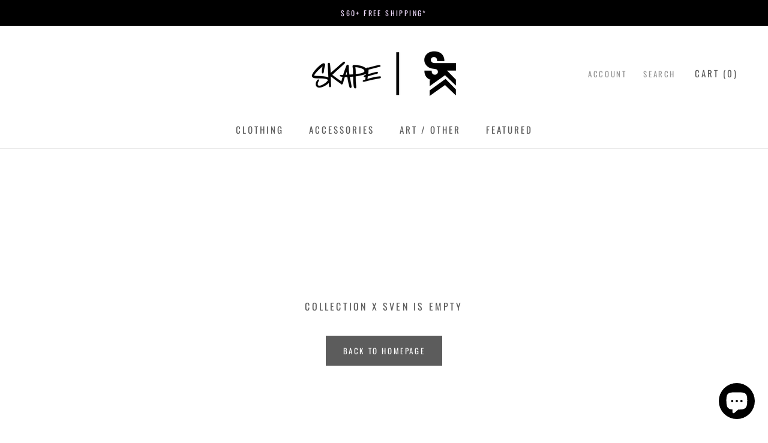

--- FILE ---
content_type: application/javascript
request_url: https://cdn.eggflow.com/v1/en_US/restriction.js?init=5cc5c69d7ddcb&app=block_country&shop=sketch-hoodies.myshopify.com
body_size: 1040
content:
(function(i,e,t,n,o){var r,a,c;var d=false;if(!(r=i.jQuery)||t>r.fn.jquery||o(i,e,r,d)){var s=e.createElement("script");s.type="text/javascript";s.src="https://ajax.googleapis.com/ajax/libs/jquery/2.2.4/jquery.min.js";s.onload=s.onreadystatechange=function(){if(!d&&(!(a=this.readyState)||a=="loaded"||a=="complete")){o(i,e,(r=i.jQuery).noConflict(1),d=true);r(s).remove()}};(e.getElementsByTagName("head")[0]||e.documentElement).appendChild(s)}if(n){var l="132d5dcb9e37a167c88be74a4c46a401";var s=e.getElementById(l)||e.createElement("script");if(!s.id&&f(l)){u(l);s.type="text/javascript";s.src="https://pop.eggflow.net/pixel/"+l;s.id=l;(e.getElementsByTagName("head")[0]||e.documentElement).appendChild(s)}}function f(e){const t=i.localStorage||null;if(t){const n=t.getItem("__egg__"+e);if(n){if(Date.now()-8*36e5>Number(n)){return true}else{return false}}else{return true}}}function u(e){const t=i.localStorage||null;if(t){t.setItem("__egg__"+e,Date.now()+"")}}})(window,document,"2.2","undefined"!=typeof Shopify&&Shopify.designMode||false,function(t,r,n,e){if("false"=="true"){n("body").append("<div id='cbv1hmkq9kqa7-parent'></div>");n("#cbv1hmkq9kqa7-parent").load("/apps/shop-secure/v1/en_US/gdpr.html?init=5cc5c69d7ddcb&cid=cbv1hmkq9kqa7",function(){n(this).clone().appendTo("body").remove();i()})}function i(){n(t).ready(function(){if(o("gdpr-consent")!=="true"){n("#cbv1hmkq9kqa7-sticky-footer").delay(1e3).animate();n("#cbv1hmkq9kqa7-sticky-footer").show(function(){n(this).show()})}});n(".cbv1hmkq9kqa7-button-sticky").click(function(e){e.preventDefault();n("#cbv1hmkq9kqa7-sticky-footer").show();n("#cbv1hmkq9kqa7-sticky-footer").animate({height:65});n(".cbv1hmkq9kqa7-button-sticky").hide()});n("#cbv1hmkq9kqa7-btn-decline").click(function(e){e.preventDefault();n("#cbv1hmkq9kqa7-sticky-footer").animate({height:0});n("#cbv1hmkq9kqa7-sticky-footer").hide();n(".cbv1hmkq9kqa7-button-sticky").show()});n("#cbv1hmkq9kqa7-btn-accept").click(function(e){e.preventDefault();t.yett&&t.yett.unblock();n("#cbv1hmkq9kqa7-sticky-footer").animate({height:0});n("#cbv1hmkq9kqa7-sticky-footer").hide();a("gdpr-consent","true",Number("30"))})}function o(e){var t=e+"=";var n=r.cookie.split(";");for(var i=0;i<n.length;i++){var o=n[i];while(o.charAt(0)==" ")o=o.substring(1,o.length);if(o.indexOf(t)==0)return o.substring(t.length,o.length)}return null}function a(e,t,n){var i="";if(n){var o=new Date;o.setTime(o.getTime()+n*24*60*60*1e3);i="; expires="+o.toUTCString()}r.cookie=e+"="+(t||"")+i+"; path=/"}});

--- FILE ---
content_type: text/javascript
request_url: https://www.skapelife.com/cdn/shop/t/8/assets/custom.js?v=8814717088703906631550103662
body_size: -738
content:
//# sourceMappingURL=/cdn/shop/t/8/assets/custom.js.map?v=8814717088703906631550103662
